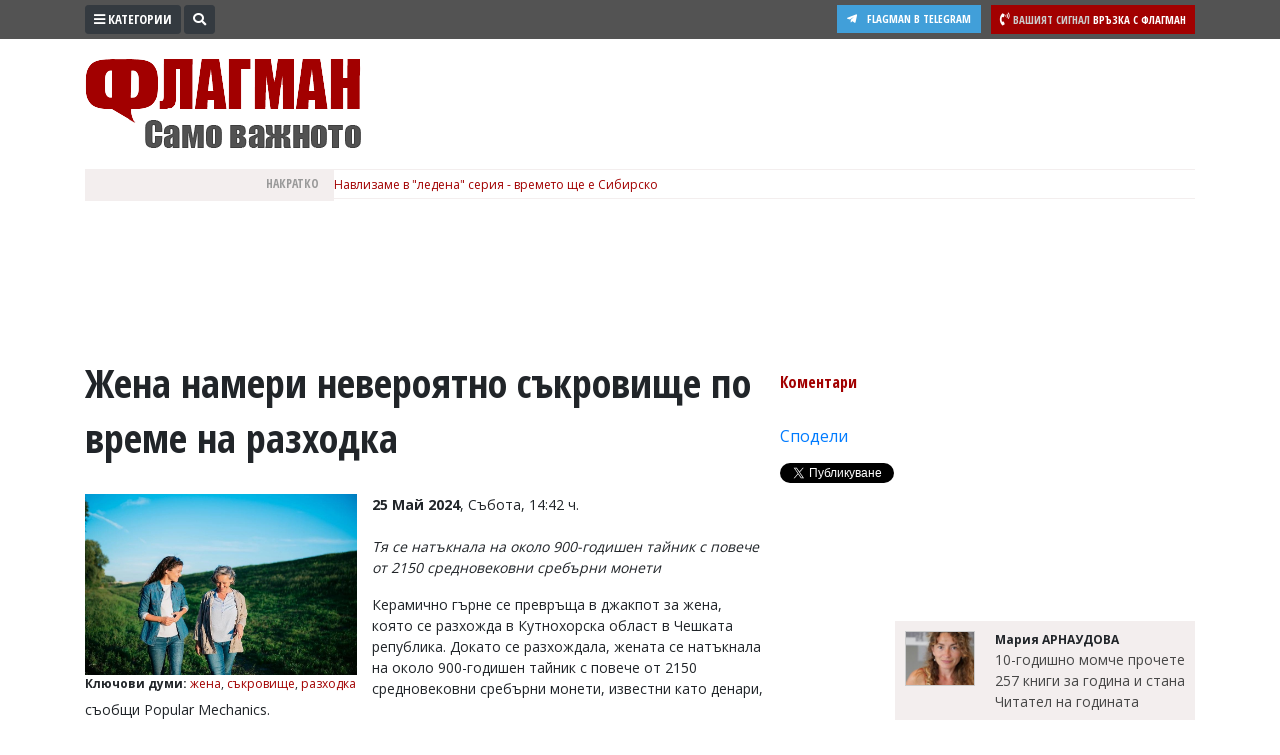

--- FILE ---
content_type: text/html; charset="utf-8"
request_url: https://www.flagman.bg/article/322043
body_size: 19011
content:
<!DOCTYPE html>
<html lang="bg-BG" xmlns="http://www.w3.org/1999/xhtml">
	<head>
		<meta charset="UTF-8" />
		<title>Жена намери невероятно съкровище по време на разходка</title>
		<meta name="description" content="Керамично гърне се превръща в джакпот за жена, която се разхожда в Кутнохорска област в Чешката република. Докато се разхождала, жената се натъкнала на около 900-годишен тайник с повече от 2150 средновековни сребърни монети, известни като денари" />
		<meta name="keywords" content="жена, съкровище, разходка" />		
		<meta name="msvalidate.01" content="C986DDA3C32A57C67277C23706D6AED2" />
<meta name="yandex-verification" content="49c2a5122f8039f8" />
<meta name="robots" content="INDEX, FOLLOW" />
<meta name="author" content="Smart Web, KAK Development" />
<meta name="owner" content="v.vasilev@flagman.bg" />
<meta name="copyright" content="Smart Web Studio, KAK Web development specialists" />
<meta name="rating" content="General" />
<meta name="revisit-after" content="1 day" />
		<meta name="viewport" content="width=device-width, initial-scale=1">
		<link rel="dns-prefetch" href="//www.google-analytics.com">
		<link rel="dns-prefetch" href="//pagead2.googlesyndication.com">
		<link rel="dns-prefetch" href="//platform.twitter.com">
		<link rel="dns-prefetch" href="//syndication.twitter.com">
		<link rel="dns-prefetch" href="//stats.g.doubleclick.net">
		<link rel="dns-prefetch" href="//connect.facebook.net">
		<link rel="dns-prefetch" href="//www.googletagmanager.com">
		<link rel="dns-prefetch" href="//tpc.googlesyndication.com">
		<link rel="dns-prefetch" href="//mc.yandex.ru">
		<link rel="dns-prefetch" href="//s0.2mdn.net">
		<link rel="dns-prefetch" href="//www.facebook.com">
		<link rel="dns-prefetch" href="//cdn.onesignal.com">
		<link rel="dns-prefetch" href="//eadsrv.com">
		<link rel="dns-prefetch" href="//bg.search.etargetnet.com">
		<link rel="dns-prefetch" href="//sk.search.etargetnet.com">
		<link rel="dns-prefetch" href="//reklama.flagman.bg">
					<meta property="fb:app_id" content="176038192433241" />
			<meta property="og:type" content="article" />
			<meta property="og:site_name" content="Флагман.Бг - новини за политика, обществен и икономически живот, новини бг" />
			<meta property="og:url" content="https://www.flagman.bg/article/322043" />
			<meta property="og:title" content="Жена намери невероятно съкровище по време на разходка" />
			<meta property="og:description" content="Тя се натъкнала на около 900-годишен тайник с повече от 2150 средновековни сребърни монети" />
			<meta property="og:image" content="https://www.flagman.bg/news/2024/05/25/tn/171663746880381.jpg" />
				<meta property="fb:pages" content="322210134547477" />
				<meta name="robots" content="max-image-preview:large">
		<meta name="twitter:card" content="summary_large_image" />
		<meta name="twitter:site" content="@FlagmanBG" />
		<meta name="twitter:title" content="Жена намери невероятно съкровище по време на разходка" />
		<meta name="twitter:description" content="Тя се натъкнала на около 900-годишен тайник с повече от 2150 средновековни сребърни монети" />
		<meta name="twitter:image" content="https://www.flagman.bg/news/2024/05/25/tn/171663746880381.jpg" />
		<meta name="thumbnail" content="https://www.flagman.bg/news/2024/05/25/tn/171663746880381.jpg" />
				<link rel="preload" href="/css/fontawesome/webfonts/fa-solid-900.woff2" as="font" type="font/woff" crossorigin>
		<link rel="canonical" href="https://www.flagman.bg/article/322043" />		<link rel="amphtml" href="https://www.flagman.bg/show-news-322043-amp.html"/>		<script src="/js/jquery-3.3.1.min.js"></script>
		<link rel="shortcut icon" type="image/x-icon" href="/images/favicon.png" />
		<link rel="stylesheet" href="/css/bootstrap4/css/bootstrap.min.css">
		
		<link rel="stylesheet" href="/css/fontawesome/css/all.min.css">
		<link rel="stylesheet" href="/css/style.css" type="text/css" />
				
						<script src="/js/functions.js"></script>
						
		
		<link rel="manifest" href="/manifest.json">
		
		<script src="https://cdn.onesignal.com/sdks/OneSignalSDK.js" async='async'></script>
		<script>
			var OneSignal = window.OneSignal || [];
			OneSignal.push(["init", {
			  appId: "105a14f3-ee99-4757-b35d-f0abf5ef5721",
			  autoRegister: true, /* Set to true to automatically prompt visitors */
			  httpPermissionRequest: {
				enable: true
			  },
			  notifyButton: {
				  enable: false /* Set to false to hide */
			  }
			}]);
		</script>
		
		
		<script>
			if ( (location.hash == "#_=_" || location.href.slice(-1) == "#_=_") ) {
				removeHash();
			}

			function removeHash() {
				var scrollV, scrollH, loc = window.location;
				if ('replaceState' in history) {
					history.replaceState('', document.title, loc.pathname + loc.search);
				} else {
					// Prevent scrolling by storing the page's current scroll offset
					scrollV = document.body.scrollTop;
					scrollH = document.body.scrollLeft;

					loc.hash = '';

					// Restore the scroll offset, should be flicker free
					document.body.scrollTop = scrollV;
					document.body.scrollLeft = scrollH;
				}
			}
		</script>
		
				
		
		<!-- Google Tag Manager -->
		<script>(function(w,d,s,l,i){w[l]=w[l]||[];w[l].push({'gtm.start':
		new Date().getTime(),event:'gtm.js'});var f=d.getElementsByTagName(s)[0],
		j=d.createElement(s),dl=l!='dataLayer'?'&l='+l:'';j.async=true;j.src=
		'https://www.googletagmanager.com/gtm.js?id='+i+dl;f.parentNode.insertBefore(j,f);
		})(window,document,'script','dataLayer','GTM-5HF6LJ4');</script>
		<!-- End Google Tag Manager -->
		
		
		<script async src="//pagead2.googlesyndication.com/pagead/js/adsbygoogle.js"></script>
		<script>
		  (adsbygoogle = window.adsbygoogle || []).push({
			google_ad_client: "ca-pub-8542768575792085",
			enable_page_level_ads: true
		  });
		</script>
		
		<script src='//servg1.net/o.js?uid=b919b371bbd86ededf59d7af' type='text/javascript'></script>
	</head>
	<body>
	<!-- Google Tag Manager (noscript) -->
	<noscript><iframe src="https://www.googletagmanager.com/ns.html?id=GTM-5HF6LJ4"
	height="0" width="0" style="display:none;visibility:hidden"></iframe></noscript>
	<!-- End Google Tag Manager (noscript) -->
		<script async src="//reklama2.flagman.bg/www/delivery/asyncjs.php"></script>
		
		<div id="sideFlagman" class="sidenav">
		<a href="javascript:void(0)" class="btn btn-dark float-right" id="buttonClose" onclick="closeNav()">&times;</a>
		<div class="categories">
												<a href="/archives/61">Култура</a>
																<a href="/archives/60">Здраве</a>
																<a href="/archives/29">Политика</a>
																<a href="/archives/38">Общини</a>
																<a href="/archives/33">Общество</a>
																<a href="/archives/59">Лайфстайл</a>
																<a href="/archives/48">Войната в Украйна</a>
																<a href="/archives/34">Спорт</a>
																<a href="/archives/37">Разследване</a>
																<a href="/archives/56">Бизнес ЮГ</a>
									</div>
		<div class="editors">
			<p>Управител:<br />
<span style="color: #c99a9a">Веселин Василев, email: <a href="/cdn-cgi/l/email-protection" class="__cf_email__" data-cfemail="c9bfe7bfa8baa0a5acbf89afa5a8aea4a8a7e7abae">[email&#160;protected]</a></span><br />
<br />
Главен редактор:<br />
<span style="color: #c99a9a">Катя Касабова, email: <a href="/cdn-cgi/l/email-protection" class="__cf_email__" data-cfemail="a7cc89ccc6d4d4c6c5c8d1c6e7c1cbc6c0cac6c989c5c0">[email&#160;protected]</a></span><br />
<br />
<span style="color: #a20000">Коментарите под статиите се въвеждат от читателите и редакцията не носи отговорност за тях! Ако откриете обиден за вас коментар, моля сигнализирайте ни!</span></p>

		</div>
	</div>
	<script data-cfasync="false" src="/cdn-cgi/scripts/5c5dd728/cloudflare-static/email-decode.min.js"></script><script>
		var screenResolution = $(window).width();
		var screenLock = 0;
		if ( screenResolution < 800 ){
			screenLock = 1;
		}
	
		function openNav() {
				document.getElementById("sideFlagman").style.width = "250px";
			if ( screenLock ){
				document.getElementById("site").style.marginLeft = "0px";
			
				$("#buttonCategories .label").hide();
				$(".signalText").hide();
				$(".form-search").hide();
				$("#buttonSearchShow").hide();
			}else{
				document.getElementById("site").style.marginLeft = "250px";
			}
		}

		/* Set the width of the side navigation to 0 and the left margin of the page content to 0, and the background color of body to white */
		function closeNav() {
			document.getElementById("sideFlagman").style.width = "0";
			document.getElementById("site").style.marginLeft = "0";
			if ( screenLock ){
				$("#buttonCategories .label").show();
				$(".signalText").show();
				$("#buttonSearchShow").show();
			}
		} 
	</script>
	<div id="site">
		<div id="headerWrap">
			<div class="container">
				<div onclick="openNav()" class="btn btn-dark btn-sm btn-top float-left" id="buttonCategories"><i class="fas fa-bars"></i> <span class="label">Категории</span></div>
				<div class="form-search">
					<form method="post" action="/search_tmp.php">
						<div id="formSearch" class="input-group input-group-sm">
							<input type="text" name="search_string" class="form-control form-control-sm" placeholder="Ключови думи" aria-label="Ключови думи">
							<div class="input-group-append">
								<button class="btn btn-sm btn-dark" id="buttonSearch"><i class="fas fa-search"></i></button>
							</div>
						</div>
						
						<script>
							$(document).ready(function(){
								$(".form-search").focusout(function(){
									if ( $("#formSearch input[name=search_string]").val().trim() == "" ){
										$("#buttonSearchShow").show();
										$(".form-search").animate({width: "20%"}, 1000).hide();
										
										if ( $(window).width() < 600 ){
											$(".signal").show();
										}
									}
								});
								$("#buttonSearchShow").bind("click", function(){
									$("#buttonSearchShow").hide();
									$(".form-search").show();
									$(".form-search").animate({width: "50%"}, 1000);
									
									if ( $(window).width() < 600 ){
										$(".signal").hide();
									}
								});
								$("#buttonSearch").bind("click", function(){
									if ($("#formSearch input[name=search_string]").val().trim() == ""){
										$("#formSearch input[name=search_string]").addClass("errorField");
										return false;
									}
								});
								
							});
						</script>
						
					</form>
				</div>
				<span id="buttonSearchShow" class="btn btn-sm btn-dark float-left"><i class="fas fa-search"></i></span>
				<a href="/info/54" class="signal float-right">
					<span class="btn btn-sm btn-danger">
						<i class="fas fa-phone-volume"></i>
						<span class="signalText">
							<span class="signalTextHeading">Вашият сигнал</span>
							<span class="mobile-hide">Връзка с Флагман</span>
						</span>
					</span>
				</a>
				<a href="https://t.me/flagmanbg" target="_blank" class="buttonTelegram"><i class="fab fa-telegram-plane"></i><span class="text">Flagman в Telegram</span></a>
				<div class="clearfix"></div>
			</div>
		</div>
		<header>
			<div class="container">
				<div id="header">
					<div id="headerLeft">
						<a href="https://www.flagman.bg/"><span id="logo" class="logo "></span></a>
						<a href="/list/139" class="button-icon">
							<picture>
								<img src="/images/weather.svg" height="30" alt="Времето днес">
							</picture>
						</a>
						<a href="/list/170" class="button-icon">
							<picture>
								<img src="/images/traffic.svg" height="30" alt="Пътна обстановка">
							</picture>
						</a>
						<a href="/list/127" class="button-icon">
							<picture>
								<img src="/images/zodiac.svg" height="30" alt="Хороскоп">
							</picture>
						</a>
						<a href="/последно-в-бесове" class="button-latest-news">
							Новините днес: 15
						</a>
											</div>
										<div id="headerRight">
						<div id="mainBanner">
																								<script>
										var breakpoint = 800;
										if ( $(window).width() <= breakpoint ){
											document.write('<div style="width: 100%; height: 250px;"><ins data-revive-zoneid="12" data-revive-id="e5924715fa523f67d9c6e9530e571d3e"></ins></div>');
										}
										if ( $(window).width() > breakpoint ){
											document.write('<ins data-revive-zoneid="2" data-revive-id="e5924715fa523f67d9c6e9530e571d3e"></ins>');
										}
									</script>
																												</div>
					</div>
				</div>
				<div id="scroll">
					<div id="scrollHolderLabel">
						Накратко
					</div>
					<div id="scrollHolder">
					
						<ul id="scrolling-highlights" class="js-hidden">
													<li class="news-item">
								<a href="https://www.flagman.bg/article/371921">								<span>								Навлизаме в &quot;ледена&quot; серия - времето ще е Сибирско
								</span>								</a>							</li>
													<li class="news-item">
																<span>								Взрив на сделките с жилищни имоти
								</span>															</li>
													<li class="news-item">
																<span>								Без отопление на фона на екстремни студове в Украйна
								</span>															</li>
													<li class="news-item">
																<span>								Третият мандат: Президентът Румен Радев го връчва на АПС
								</span>															</li>
													<li class="news-item">
																<span>								Стикерите за годишен технически преглед отпадат, но услугата няма да поевтинее
								</span>															</li>
													<li class="news-item">
																<span>								Фелдшер в Павликени бе нападнат и заплашен с убийство по време на дежурство
								</span>															</li>
													<li class="news-item">
								<a href="https://www.flagman.bg/article/371916">								<span>								Подариха Нобелова награда за мир на Доналд Тръмп
								</span>								</a>							</li>
													<li class="news-item">
																<span>								Белият дом посече Европа: Войниците ви в Гренландия няма да спрат Тръмп
								</span>															</li>
													<li class="news-item">
																<span>								Патрулка падна в дере, пострада полицай
								</span>															</li>
													<li class="news-item">
																<span>								В Германия започнаха да изпращат повиквателни за казарма
								</span>															</li>
												</ul> 
						<script src="/js/newsticker/jquery.ticker.min.js"></script>
						<script>
							$(function () {
								$('#scrolling-highlights').ticker({
									titleText: ''
								});
							});
						</script>
					</div>
				</div>
				<div class="clearfix"></div>
			</div>
		</header>
						<div class="container" id="liveShow">
			<div id="holderLive">
				<div class="label">
					<svg width="15" height="15" viewBox="0 0 30 30">
						<circle cx="15" cy="15" r="8" stroke="#ffffff" stroke-width="3" fill="#2dc24f" />
					</svg>
					НА ЖИВО
				</div>
				<div class="text"><a href="/live" id="linkLive"></a></div>
			</div>
		</div>
		<script>
			var generalLiveTimeout = 0 ;
			function checkLive(){
				$.ajax({
					type: "GET",
					url: "/live.txt",
					success: function(html){
						if ( html == "1" ){
							$("#liveShow").slideDown();
							$.ajax({
								type: "POST",
								url: "/getLive.php",
								dataType: "json",
								success: function(response){
									$("#linkLive").text(response.name);
								}
							})
						}else{
							$("#liveShow").slideUp();
						}
						generalLiveTimeout = setTimeout("checkLive()", 10000);
					}
				});
			}
			$(document).ready(function(){
								generalLiveTimeout = setTimeout("checkLive()", 10000);
			});
		</script>
				<script src="/js/jquery.sticky-kit.min.js"></script>
					<div class="container">
						<div class="bannerRow bannerRowDesktopH100">
							<script>
								var breakpoint = 800;
								if ( $(window).width() > breakpoint ){
									document.write('<ins data-revive-zoneid="14" data-revive-id="e5924715fa523f67d9c6e9530e571d3e"></ins>');
									document.write('<ins data-revive-zoneid="15" data-revive-id="e5924715fa523f67d9c6e9530e571d3e"></ins>');
								}
							</script>
						</div>
					</div>
					<div class="tabsHolderMobile">
						<a href="/последно-в-бесове" class="tabButton tabButtonActive" id="tabLeading"><i class="far fa-newspaper"></i> Най-нови</a>
						<a href="/naj-cheteni" class="tabButton" id="tabMostRead"><i class="far fa-eye"></i> Най-четени</a>
						<a href="/naj-komentirani" id="tabMostCommented"><i class="fas fa-comment"></i> Най-коментирани</a>
					</div>
					<div class="container mt-3">
						<article>
							<div class="contentHolder">
								<div class="infoHolder">
																			<h1>Жена намери невероятно съкровище по време на разходка</h1>
																														<div class="facebook-like">
											<div class="fb-like" data-href="https://www.flagman.bg/article/322043" data-layout="button_count" data-action="like" data-size="small" data-show-faces="true" data-share="false"></div>
										</div>
										<div class="clearfix"></div>
										<br />
										
																					<div class="pictureHolder">
												<a href="/news/2024/05/25/171663746880381.jpg" data-fancybox="gallery">
																											<picture>
															<source srcset="/news/2024/05/25/webp/171663746880381.jpg.webp" type="image/webp">
															<img src="/news/2024/05/25/tn/171663746880381.jpg" alt="Жена намери невероятно съкровище по време на разходка">
														</picture>
																									</a>
												<div class="pictureDescription">
													
												</div>
																								<div class="pictureKeywords">
												<strong>Ключови думи: </strong> 
																									<a href="/таг/жена">жена</a>, 																									<a href="/таг/съкровище">съкровище</a>, 																									<a href="/таг/разходка">разходка</a>																								</div>
																								
																							</div>
																				
																				<div class="dateBackground">
																							<strong>25 Май 2024</strong>, Събота, 14:42 ч.
																					</div>
										
										
																				
																				<br />
										<div style="font-style: italic;"><p>Тя се натъкнала на около 900-годишен тайник с повече от 2150 средновековни сребърни монети</p></div>
											<p>Керамично гърне се превръща в джакпот за жена, която се разхожда в Кутнохорска област в Чешката република. Докато се разхождала, жената се натъкнала на около 900-годишен тайник с повече от 2150 средновековни сребърни монети, известни като денари, съобщи Popular Mechanics.</p>

<p>Въпреки че керамичното гърне, в което се съхранявали монетите, било разрушено в по-голямата си част, самите монети продължават да представляват богата колекция. В момента те се обработват от експерти от Института по археология на Академията на науките на Чешката република в Прага и Чешкия музей на среброто в Кутна Хора.</p>

<p>Наречено една от най-големите находки за последното десетилетие, археологът от института Филип Велимски смята, че откритието е като спечелването на награда в лотарията - дори и някой друг да е загубил, предава dariknews.bg.</p><div class="inlineVideo"><ins data-revive-zoneid="29" data-revive-id="e5924715fa523f67d9c6e9530e571d3e"></ins></div><div class="row mt-3 mb-3"><div class="col-12 text-center bannerWithinText"><ins data-revive-zoneid="38" data-revive-id="e5924715fa523f67d9c6e9530e571d3e"></ins></div></div>

<p>&quot;Вероятно съкровището е било поставено на мястото си през първата четвърт на XII в., по време на вътрешнополитическа нестабилност. По това време в страната е имало спорове между членовете на династията Пржемисъл за княжеския престол на Прага&quot;, каза Велимски.</p>

<p>Съхраняването на монетите в керамичен съд е било замислено като начин за тяхното опазване. И контейнерът със сигурност е свършил своята работа, макар че собственикът никога не е успял да се върне за тях - монетите са били намерени едва след 900 години.</p>

<p>Според експертите този собственик не е могъл да бъде кой да е.</p>

<p>&quot;За съжаление, за края на XI и XII век ни липсват данни за покупателната способност на съвременната монета. Но това е била огромна сума, немислима за обикновения човек и в същото време недостъпна. Тя може да се сравни с печалба от един милион в джакпота&quot;, добави археологът.</p>

<p>Според института Кутнохорската област е била известна с честите битки за пражкия княжески престол, като армиите на отделните съперничещи си князе многократно са преминавали през района. Експертите твърдят, че голяма колекция от монети, намерена на такова място, може да означава, че първоначално са били предназначени за изплащане на заплати на войниците или са били някакъв вид &quot;военна плячка&quot;.</p>

<p>Първоначалният анализ на находката показва, че монетите са сечени на няколко места в цялата Кунтохорска област и че вероятно са създадени при управлението на трима различни владетели (вероятно между 1085 и 1107 г.): Крал Вратислав II и князете Бретислав II и Боривой II.</p>

<p>&quot;Монетите най-вероятно са отсечени в монетарницата в Прага от сребро, което е било внесено в Бохемия по онова време&quot;, заяви Ленка Мазачова, директор на Чешкия музей на среброто в Кутна Хора. Монетите са изработени от сребърна сплав, която е включвала мед, олово и следи от други метали. Експертите се надяват да разберат точния състав на монетите, за да определят произхода на среброто.</p>

<p>Макар че може би никога няма да разберем истинските намерения - или произхода на колекцията от монети, експертите все пак планират да разгадаят колкото е възможно повече. Мазачова заяви, че сега служителите на музея ще регистрират всички части от колекцията, ще почистят и реставрират монетите и ще ги подложат на рентгеново изображение и спектрален анализ, за да определят специфичния им материален състав. Целта е колекцията да бъде изложена публично през 2025 г., като се акцентира върху историята на Чешката република през XII век.</p>
										
																																								<div class="GoogleAdsDesktop bannerRowDesktopMH100">
											<script>
												var breakpoint = 800;
												if ( $(window).width() > breakpoint ){
													document.write('<div style="display: flex; justify-content: center;"><ins data-revive-zoneid="64" data-revive-id="e5924715fa523f67d9c6e9530e571d3e"></ins></div><br><br>');
													document.write('<ins data-revive-zoneid="42" data-revive-id="e5924715fa523f67d9c6e9530e571d3e"></ins>');
												}
											</script>
										</div>
																				<div class="clearfix"></div>
										<br />
																				<div class="in-categories">
											В категории: 
																							<a href="/list/126">
													<strong>Животът</strong>
												</a>
																																	</div>
																				<div class="clearfix"></div>
										<br />
										<div class="bannerRow">
											<div class="col-sm-7 bannerRowDesktopMH100">
												<script>
													var breakpoint = 800;
													if ( $(window).width() > breakpoint ){
														document.write('<ins data-revive-zoneid="16" data-revive-id="e5924715fa523f67d9c6e9530e571d3e"></ins>');
													}
												</script>
											</div>
											<div class="col-sm-5 bannerRowDesktopMH100">
												<script>
													var breakpoint = 800;
													if ( $(window).width() > breakpoint ){
														document.write('<ins data-revive-zoneid="17" data-revive-id="e5924715fa523f67d9c6e9530e571d3e"></ins>');
													}
												</script>
											</div>
											<div class="col-sm-12 bannerRowDesktopMH100 mt-3">
												<script>
													var breakpoint = 800;
													if ( $(window).width() > breakpoint ){
														document.write('<ins data-revive-zoneid="19" data-revive-id="e5924715fa523f67d9c6e9530e571d3e"></ins>');
													}
												</script>
											</div>
										</div>
										<div class="GoogleAdsDesktop bannerRowDesktopMH250">
											<script>
												var breakpoint = 800;
												if ( $(window).width() > breakpoint ){
													document.write('<ins data-revive-zoneid="46" data-revive-id="e5924715fa523f67d9c6e9530e571d3e"></ins>');
												}
											</script>
										</div>
			
										<div class="bannerRow d-block d-sm-none">
																						
										</div>
										<div class="clearfix"></div>
										
										<br />
										
											<script type="application/ld+json">
											{
											  "@context": "http://schema.org",
											  "@type": "NewsArticle",
											  "mainEntityOfPage": {
												"@type": "WebPage",
												"@id": "https://www.flagman.bg/article/322043"
											  },
											  "headline": "Жена намери невероятно съкровище по време на разходка",
											  
											  											  "image": [
												"http://www.flagman.bg/news/2024/05/25/171663746880381.jpg"											   ],
											   											   
											  "datePublished": "Sat May 25 11:42:49 2024",
											  "dateModified": "Sat May 25 11:42:49 2024",
											  "author": {
												"@type": "Person",
												"name": "Flagman.bg"
											  },
											   "publisher": {
												"@type": "Organization",
												"name": "Flagman.bg",
												"logo": {
												  "@type": "ImageObject",
												  "url": "https://www.flagman.bg/images/logo.png"
												}
											  },
											  "description": "Керамично гърне се превръща в джакпот за жена, която се разхожда в Кутнохорска област в Чешката република. Докато се разхождала, жената се натъкнала на около 900-годишен тайник с повече от 2150 средновековни сребърни монети, известни като денари"
											}
											</script>
										
																	</div>
								<div class="infoHolderMiddle">
									
									<script>
										$(document).ready(function(){
											$("#stickyData").stick_in_parent();											$('#slideToComments').click(function(){
												$('html, body').animate({scrollTop : $("#holderComments").offset().top}, 1000);
												return false;
											});
											
										});
									</script>
									
									<div id="stickyData">
																				<div class="socials">
																						<div class="button"  id="slideToComments">
																								Коментари											</div>
																						<div class="button">
												<div class="fb-like" data-href="https://www.flagman.bg/article/322043" data-layout="button_count" data-action="like" data-size="small" data-show-faces="true" data-share="false"></div>
											</div>
											<div class="button">
												<div class="fb-share-button" data-href="https://www.flagman.bg/article/322043" data-layout="button_count" data-size="small" data-mobile-iframe="true"><a target="_blank" href="https://www.facebook.com/sharer/sharer.php?u=https://www.flagman.bg/article/322043" class="fb-xfbml-parse-ignore">Сподели</a></div>
											</div>
											<div class="button">
												<a href="https://twitter.com/share?ref_src=twsrc%5Etfw" class="twitter-share-button" data-size="default" data-text="Жена намери невероятно съкровище по време на разходка" data-via="FlagmanBG" data-hashtags="flagman" data-show-count="false">Tweet</a><script async src="https://platform.twitter.com/widgets.js"></script>
											</div>
										</div>
										<div class="clearfix"></div>
									</div>
								</div>
								<div class="infoHolderRight">
									
									<div class="text-center">
										<div class="bannerRowDesktopMH250">
											<ins data-revive-zoneid="31" data-revive-id="e5924715fa523f67d9c6e9530e571d3e"></ins>
											<script>
												var breakpoint = 800;
												if ( $(window).width() <= breakpoint ){
													document.write('<ins data-revive-zoneid="21" data-revive-id="e5924715fa523f67d9c6e9530e571d3e"></ins>');
												}
												if ( $(window).width() > breakpoint ){
													document.write('<ins data-revive-zoneid="20" data-revive-id="e5924715fa523f67d9c6e9530e571d3e"></ins>');
												}
											</script>
										</div>
									</div>
									
									<div class="newsLatestMobile">
																					<a href="/article/371914" class="item">
																								<span class="pic">
																										<picture>
														<source srcset="/news/2026/01/16/webp/tn/176854255943355.png.webp" type="image/webp">
														<img src="/news/2026/01/16/tn/176854255943355.png" alt="Извънредно! Петролен бос е застрелян в София" />
													</picture>
																																							</span>
																								<span class="text">
													 Сняг, мъгла и ремонтни дейности затрудняват трафика в цялата страна
												</span>
											</a>
																					<a href="/article/371911" class="item">
																								<span class="pic">
																										<picture>
														<source srcset="/news/2026/01/16/webp/tn/176854058732416.png.webp" type="image/webp">
														<img src="/news/2026/01/16/tn/176854058732416.png" alt="Извънредно! Петролен бос е застрелян в София" />
													</picture>
																																							</span>
																								<span class="text">
													 Трагедия в София - майка и двете й дъщери загинаха при пожар
												</span>
											</a>
																					<a href="/article/371922" class="item">
																								<span class="pic">
																										<picture>
														<source srcset="/news/2026/01/16/webp/tn/176854888747796.jpeg.webp" type="image/webp">
														<img src="/news/2026/01/16/tn/176854888747796.jpeg" alt="Извънредно! Петролен бос е застрелян в София" />
													</picture>
																																							</span>
																								<span class="text">
													 Симеон Дянков: Цените вече са вдигнати и няма да паднат след въвеждането на еврото
												</span>
											</a>
																					<a href="/article/371920" class="item">
																								<span class="pic">
																										<picture>
														<source srcset="/news/2026/01/16/webp/tn/176854806077178.jpeg.webp" type="image/webp">
														<img src="/news/2026/01/16/tn/176854806077178.jpeg" alt="Извънредно! Петролен бос е застрелян в София" />
													</picture>
																																							</span>
																								<span class="text">
													 Бившият президент на Южна Корея Юн Сук Йол е осъден на 5 години затвор
												</span>
											</a>
																					<a href="/article/371918" class="item">
																								<span class="pic">
																										<picture>
														<source srcset="/news/2026/01/16/webp/tn/176854643668062.png.webp" type="image/webp">
														<img src="/news/2026/01/16/tn/176854643668062.png" alt="Извънредно! Петролен бос е застрелян в София" />
													</picture>
																																							</span>
																								<span class="text">
													 От златния подиум до съдебната зала: Олимпийски шампион обвинен в изнасилване
												</span>
											</a>
																			</div>
									<div class="clearfix"></div>
									<div id="holderNewsFlowIn" class="mt-3">
																													<div class="newsFlow">
																							<span class="avatarHolder">
													<span class="avatar">
														<img src="/files/tn/175810859384153.jpg" alt="">
													</span>
												</span>
												<span class="description">
													<span class="author">Мария АРНАУДОВА</span>
													
													<a href="/article/371924" class="title newsFlowIn">
														 
														 
														10-годишно момче прочете 257 книги за година и стана Читател на годината
													</a>
													<a href="/article/371924" class="title newsFlowIn">
																													<picture>
																<source srcset="/news/2026/01/16/webp/tn/176855113290601.jpg.webp" type="image/webp">
																<img src="/news/2026/01/16/tn/176855113290601.jpg" alt="10-годишно момче прочете 257 книги за година и стана Читател на годината" />
															</picture>
																											</a>
													<span class="requisites">
														<span class="date"><i class="far fa-clock"></i> 16/01/2026, Петък 09:59</span>
														<i class="fas fa-comment"></i> 0
													</span>
												</span>
																					</div>
																																																	<div class="newsFlow">
																							<span class="avatarHolder">
													<span class="avatar">
														<img src="/files/tn/175810859384153.jpg" alt="">
													</span>
												</span>
												<span class="description">
													<span class="author">Мария АРНАУДОВА</span>
													
													<a href="/article/371922" class="title newsFlowIn">
														 
														 
														Симеон Дянков: Цените вече са вдигнати и няма да паднат след въвеждането на еврото
													</a>
													<a href="/article/371922" class="title newsFlowIn">
																													<picture>
																<source srcset="/news/2026/01/16/webp/tn/176854888747796.jpeg.webp" type="image/webp">
																<img src="/news/2026/01/16/tn/176854888747796.jpeg" alt="Симеон Дянков: Цените вече са вдигнати и няма да паднат след въвеждането на еврото" />
															</picture>
																											</a>
													<span class="requisites">
														<span class="date"><i class="far fa-clock"></i> 16/01/2026, Петък 09:44</span>
														<i class="fas fa-comment"></i> 1
													</span>
												</span>
																					</div>
																																																	<div class="newsFlow">
																							<span class="avatarHolder">
													<span class="avatar">
														<img src="/files/tn/173045534681287.jpg" alt="">
													</span>
												</span>
												<span class="description">
													<span class="author">Тервел ИЛИЕВ</span>
													
													<a href="/article/371921" class="title newsFlowIn">
														 
														 
														Навлизаме в &quot;ледена&quot; серия - времето ще е Сибирско
													</a>
													<a href="/article/371921" class="title newsFlowIn">
																													<picture>
																<source srcset="/news/2026/01/16/webp/tn/176854841183203.png.webp" type="image/webp">
																<img src="/news/2026/01/16/tn/176854841183203.png" alt="Навлизаме в &quot;ледена&quot; серия - времето ще е Сибирско" />
															</picture>
																											</a>
													<span class="requisites">
														<span class="date"><i class="far fa-clock"></i> 16/01/2026, Петък 09:24</span>
														<i class="fas fa-comment"></i> 0
													</span>
												</span>
																					</div>
																																																	<div class="newsFlow">
																							<span class="avatarHolder">
													<span class="avatar">
														<img src="/files/tn/175810859384153.jpg" alt="">
													</span>
												</span>
												<span class="description">
													<span class="author">Мария АРНАУДОВА</span>
													
													<a href="/article/371920" class="title newsFlowIn">
														 
														 
														Бившият президент на Южна Корея Юн Сук Йол е осъден на 5 години затвор
													</a>
													<a href="/article/371920" class="title newsFlowIn">
																													<picture>
																<source srcset="/news/2026/01/16/webp/tn/176854806077178.jpeg.webp" type="image/webp">
																<img src="/news/2026/01/16/tn/176854806077178.jpeg" alt="Бившият президент на Южна Корея Юн Сук Йол е осъден на 5 години затвор" />
															</picture>
																											</a>
													<span class="requisites">
														<span class="date"><i class="far fa-clock"></i> 16/01/2026, Петък 09:10</span>
														<i class="fas fa-comment"></i> 0
													</span>
												</span>
																					</div>
																																																	<div class="newsFlow">
																							<span class="avatarHolder">
													<span class="avatar">
														<img src="/files/tn/173045534681287.jpg" alt="">
													</span>
												</span>
												<span class="description">
													<span class="author">Тервел ИЛИЕВ</span>
													
													<a href="/article/371918" class="title newsFlowIn">
														 
														 
														От златния подиум до съдебната зала: Олимпийски шампион обвинен в изнасилване
													</a>
													<a href="/article/371918" class="title newsFlowIn">
																													<picture>
																<source srcset="/news/2026/01/16/webp/tn/176854643668062.png.webp" type="image/webp">
																<img src="/news/2026/01/16/tn/176854643668062.png" alt="От златния подиум до съдебната зала: Олимпийски шампион обвинен в изнасилване" />
															</picture>
																											</a>
													<span class="requisites">
														<span class="date"><i class="far fa-clock"></i> 16/01/2026, Петък 08:51</span>
														<i class="fas fa-comment"></i> 1
													</span>
												</span>
																					</div>
																																<div class="bannerRowDesktopMH250">
												<div class="text-center">
													<script>
														var breakpoint = 800;
														if ( $(window).width() > breakpoint ){
															document.write('<ins data-revive-zoneid="22" data-revive-id="e5924715fa523f67d9c6e9530e571d3e"></ins>');
														}
													</script>
												</div>
											</div>
																																																												<div class="newsFlow">
																							<span class="avatarHolder">
													<span class="avatar">
														<img src="/files/tn/173045534681287.jpg" alt="">
													</span>
												</span>
												<span class="description">
													<span class="author">Тервел ИЛИЕВ</span>
													
													<a href="/article/371917" class="title newsFlowIn">
														 
														 
														Катастрофа край Бургас: Опел навлезе в насрещното и се удари челно с Форд
													</a>
													<a href="/article/371917" class="title newsFlowIn">
																													<picture>
																<source srcset="/news/2026/01/16/webp/tn/176854542215977.png.webp" type="image/webp">
																<img src="/news/2026/01/16/tn/176854542215977.png" alt="Катастрофа край Бургас: Опел навлезе в насрещното и се удари челно с Форд" />
															</picture>
																											</a>
													<span class="requisites">
														<span class="date"><i class="far fa-clock"></i> 16/01/2026, Петък 08:36</span>
														<i class="fas fa-comment"></i> 2
													</span>
												</span>
																					</div>
																																																	<div class="newsFlow">
																							<span class="avatarHolder">
													<span class="avatar">
														<img src="/files/tn/173045534681287.jpg" alt="">
													</span>
												</span>
												<span class="description">
													<span class="author">Тервел ИЛИЕВ</span>
													
													<a href="/article/371914" class="title newsFlowIn">
														 
														 
														Сняг, мъгла и ремонтни дейности затрудняват трафика в цялата страна
													</a>
													<a href="/article/371914" class="title newsFlowIn">
																													<picture>
																<source srcset="/news/2026/01/16/webp/tn/176854255943355.png.webp" type="image/webp">
																<img src="/news/2026/01/16/tn/176854255943355.png" alt="Сняг, мъгла и ремонтни дейности затрудняват трафика в цялата страна" />
															</picture>
																											</a>
													<span class="requisites">
														<span class="date"><i class="far fa-clock"></i> 16/01/2026, Петък 07:49</span>
														<i class="fas fa-comment"></i> 0
													</span>
												</span>
																					</div>
																																																	<div class="newsFlow">
																							<span class="avatarHolder">
													<span class="avatar">
														<img src="/files/tn/173045534681287.jpg" alt="">
													</span>
												</span>
												<span class="description">
													<span class="author">Тервел ИЛИЕВ</span>
													
													<a href="/article/371913" class="title newsFlowIn">
														 
														 
														Българи с красиви имена празнуват на 16 януари
													</a>
													<a href="/article/371913" class="title newsFlowIn">
																													<picture>
																<source srcset="/news/2026/01/16/webp/tn/176854192332215.jpg.webp" type="image/webp">
																<img src="/news/2026/01/16/tn/176854192332215.jpg" alt="Българи с красиви имена празнуват на 16 януари" />
															</picture>
																											</a>
													<span class="requisites">
														<span class="date"><i class="far fa-clock"></i> 16/01/2026, Петък 07:37</span>
														<i class="fas fa-comment"></i> 0
													</span>
												</span>
																					</div>
																																																	<div class="newsFlow">
																							<span class="avatarHolder">
													<span class="avatar">
														<img src="/files/tn/173045534681287.jpg" alt="">
													</span>
												</span>
												<span class="description">
													<span class="author">Тервел ИЛИЕВ</span>
													
													<a href="/article/371912" class="title newsFlowIn">
														 
														 
														Студ и сняг по Северното Черноморие
													</a>
													<a href="/article/371912" class="title newsFlowIn">
																													<picture>
																<source srcset="/news/2026/01/16/webp/tn/176854139428722.png.webp" type="image/webp">
																<img src="/news/2026/01/16/tn/176854139428722.png" alt="Студ и сняг по Северното Черноморие" />
															</picture>
																											</a>
													<span class="requisites">
														<span class="date"><i class="far fa-clock"></i> 16/01/2026, Петък 07:29</span>
														<i class="fas fa-comment"></i> 0
													</span>
												</span>
																					</div>
																																																	<div class="newsFlow">
																							<span class="avatarHolder">
													<span class="avatar">
														<img src="/files/tn/173045534681287.jpg" alt="">
													</span>
												</span>
												<span class="description">
													<span class="author">Тервел ИЛИЕВ</span>
													
													<a href="/article/371911" class="title newsFlowIn">
														 
														 
														Трагедия в София - майка и двете й дъщери загинаха при пожар
													</a>
													<a href="/article/371911" class="title newsFlowIn">
																													<picture>
																<source srcset="/news/2026/01/16/webp/tn/176854058732416.png.webp" type="image/webp">
																<img src="/news/2026/01/16/tn/176854058732416.png" alt="Трагедия в София - майка и двете й дъщери загинаха при пожар" />
															</picture>
																											</a>
													<span class="requisites">
														<span class="date"><i class="far fa-clock"></i> 16/01/2026, Петък 07:18</span>
														<i class="fas fa-comment"></i> 1
													</span>
												</span>
																					</div>
																																																	<div class="newsFlow">
																							<span class="avatarHolder">
													<span class="avatar">
														<img src="/files/tn/173045534681287.jpg" alt="">
													</span>
												</span>
												<span class="description">
													<span class="author">Тервел ИЛИЕВ</span>
													
													<a href="/article/371907" class="title newsFlowIn">
														 
														 
														Макрон предупреди: Русия промени правилата на играта - Европа трябва да отговори
													</a>
													<a href="/article/371907" class="title newsFlowIn">
																													<picture>
																<source srcset="/news/2026/01/15/webp/tn/176849709097180.png.webp" type="image/webp">
																<img src="/news/2026/01/15/tn/176849709097180.png" alt="Макрон предупреди: Русия промени правилата на играта - Европа трябва да отговори" />
															</picture>
																											</a>
													<span class="requisites">
														<span class="date"><i class="far fa-clock"></i> 15/01/2026, Четвъртък 22:00</span>
														<i class="fas fa-comment"></i> 4
													</span>
												</span>
																					</div>
																																																	<div class="newsFlow">
																							<span class="avatarHolder">
													<span class="avatar">
														<img src="/files/tn/173045534681287.jpg" alt="">
													</span>
												</span>
												<span class="description">
													<span class="author">Тервел ИЛИЕВ</span>
													
													<a href="/article/371905" class="title newsFlowIn">
														 
														 
														Данъчни погнаха собствениците на скъпи коли
													</a>
													<a href="/article/371905" class="title newsFlowIn">
																													<picture>
																<source srcset="/news/2026/01/15/webp/tn/176849654115607.png.webp" type="image/webp">
																<img src="/news/2026/01/15/tn/176849654115607.png" alt="Данъчни погнаха собствениците на скъпи коли" />
															</picture>
																											</a>
													<span class="requisites">
														<span class="date"><i class="far fa-clock"></i> 15/01/2026, Четвъртък 21:40</span>
														<i class="fas fa-comment"></i> 3
													</span>
												</span>
																					</div>
																																																																																																																																																																																														</div>
									<div class="text-center pt-3 pb-1 bannerRowDesktopMH300">
																				<script>
											var breakpoint = 800;
											if ( $(window).width() <= breakpoint ){
												/*document.write('<ins data-revive-zoneid="24" data-revive-id="e5924715fa523f67d9c6e9530e571d3e"></ins>'); //OLD STYLE ZONE 06 Mobile */
											}
											if ( $(window).width() > breakpoint ){
												document.write('<ins data-revive-zoneid="23" data-revive-id="e5924715fa523f67d9c6e9530e571d3e"></ins>');
											}
										</script>
									</div>
								</div>
								<div class="clearfix"></div>
								
							</div>
							
							
						</article>
												<div class="container mt-3 mb-3" id="holderComments">
							<div class="commentsLeft">
								<div class="GoogleAdsDesktop">
									<script>
										var breakpoint = 800;
										if ( $(window).width() > breakpoint ){
											document.write('<ins data-revive-zoneid="47" data-revive-id="e5924715fa523f67d9c6e9530e571d3e"></ins>');
										}
									</script>
								</div>
								<div class="containerComments">
																		<div class="clearfix"></div>
									<div class="commentsHeader">
										<div class="boxCommentsBig">0</div>
										<div class="commentsHeaderText">Коментара по темата</div>
										<div class="clearfix"></div>
									</div>
									<div class="clearfix"></div>
																	</div>
								<div class="fb-comments" data-href="https://www.flagman.bg/article/322043" data-numposts="3" data-width="" data-lazy="true"></div>
								
								&nbsp;
								<div class="GoogleAdsDesktop">
									<script>
										var breakpoint = 800;
										if ( $(window).width() > breakpoint ){
											document.write('<ins data-revive-zoneid="48" data-revive-id="e5924715fa523f67d9c6e9530e571d3e"></ins>');
										}
									</script>
								</div>
								<div class="GoogleAdsMobile">
									<script>
										var breakpoint = 800;
										if ( $(window).width() < breakpoint ){
											document.write('<ins data-revive-zoneid="59" data-revive-id="e5924715fa523f67d9c6e9530e571d3e"></ins>');
										}
									</script>
								</div>
							</div>
							<div class="commentsRight">
								<div id="commentsForm">
									<div id="formComments">
																			<form method="post" name="formPostComment" id="formPostComment" action="/comments.php" >
											<span class="heading">Добавете коментар</span>
											<div class="clearfix"></div>
											<div class="form-group">
												<label for="comment_name">Вашето име:</label>
												<input type="text" name="comment_name" id="comment_name" class="form-control form-control-sm" />
											</div>
											<div id="nameError" class="errorMessage">
												Моля, въведете Вашето име
											</div>
											<div class="clearfix"></div>
											<div class="form-group">
												<label for="comment_comment">Коментар:</label>
												<textarea rows="7" cols="40" class="form-control form-control-sm" id="comment_comment" name="comment_comment"></textarea>
												<div id="commentError" class="errorMessage">
													Моля, въведете Вашият коментар
												</div>
											</div>
											<div class="clearfix"></div>
											<div class="form-group">
												<div class="row">
													<div class="col-sm-5">
														<label for="comment_code">Защитен код:</label>
													</div>
													<div class="col-sm-7">
														<img src="/captcha.php" alt="" />
													</div>
												</div>
												<div class="row">
													<div class="col-sm-12">
														Въведете защитния код:
														<input type="text" name="comment_code" id="comment_code" class="form-control form-control-sm"  />
													</div>
												</div>
												<div id="codeError" class="errorMessage" style="display: block;">
													Моля, въведете защитния код
												</div>
											</div>
											<input type="hidden" value="0" name="valid_code">
											<div class="clearfix"></div>
											<div class="leftForm2">&nbsp;</div>
											<div class="rightForm">
												<input type="hidden" name="news_id" value="322043" />
												<input type="submit" value="Добави коментара" name="x" id="postComment" class="btn btn-success btn-sm" />
											</div>
											<div class="clearfix"></div>
										</form>
										
																		</div>
								</div>
																
								
									<script>
										$(document).ready(function(){
											$("#commentsForm").stick_in_parent();											$("#postComment").bind("click", function(){
												var comment_name = $("input[name=comment_name]").val();
												var comment_comment = $("textarea[name=comment_comment]").val();
												var comment_code = $("input[name=comment_code]").val();
												
												var errors = 0;
												
												$(".errorMessage").hide();
												
												if ( comment_name == "" ){
													errors++;
													$("#nameError").show();
												}else{
													$("#nameError").hide();
												}
												if ( comment_comment == "" ){
													errors++
													$("#commentError").show();
												}else{
													$("#commentError").hide();
												}
												
												$.ajax({
													type: "POST",
													url: "/checkCode.php",
													data: "code="+comment_code,
													success: function(html){
														console.log(html);
														if ( html == "0" ){
															errors++;
															$("#codeError").show();
														}
														if ( html == "1" ){
															$("#codeError").hide();
														}
													}
												})
												
												if (errors == 0 && $("#codeError").css("display") == "none"){
													document.formPostComment.submit();
												}else {
													return false;
												}
												return false;
											});
										});
									</script>
								
							</div>
						</div>
											</div>
					<div class="clearfix"></div>
																					<div class="container">
			<div class="holderAdditional">
									<a href="/list/161">София</a>
									<a href="/list/151">Велико Търново</a>
									<a href="/list/148">Плевен</a>
									<a href="/list/147">Русе</a>
									<a href="/varna">Варна</a>
									<a href="/list/145">Стара Загора</a>
									<a href="/yambol">Ямбол</a>
									<a href="/sliven">Сливен</a>
									<a href="/plovdiv">Пловдив</a>
							</div>
		</div>
				<div class="container">
							<div class="boxWBIn">
						<div class="boxWB">
				<div class="boxWBHead bulgaria">
					България
					<a href="/новини/българия" class="linkAll">Всички новини</a>
				</div>
									<a href="/article/371922" class="item">
													<span class="pic">
																<picture>
									<source srcset="/news/2026/01/16/webp/tn/176854888747796.jpeg.webp" type="image/webp">
									<img src="/news/2026/01/16/tn/176854888747796.jpeg" alt="Симеон Дянков: Цените вече са вдигнати и няма да паднат след въвеждането на еврото" />
								</picture>
															</span>
												 Симеон Дянков: Цените вече са вдигнати и няма да паднат след въвеждането на еврото
													<span class="excerpt">
								 Председателят на фискалния съвет посочи, че инфлацията през 2026 ще се успокои, но не заради ефекта от еврозоната 
&nbsp; 
							</span>
											</a>
									<a href="/article/371909" class="item">
													<span class="pic">
																<picture>
									<source srcset="/news/2026/01/15/webp/tn/176850427642600.jpg.webp" type="image/webp">
									<img src="/news/2026/01/15/tn/176850427642600.jpg" alt="Опасният паметник в Морската градина на Бургас изчезна мистериозно" />
								</picture>
															</span>
												 Опасният паметник в Морската градина на Бургас изчезна мистериозно
													<span class="excerpt">
								 Или се е срутил, или е демонтиран, след сигнала на съдебния&nbsp;лекар д-р Галина Милева до Флагман.БГ 
							</span>
											</a>
									<a href="/article/371906" class="item">
													<span class="pic">
																<picture>
									<source srcset="/news/2026/01/15/webp/tn/176849705450202.jpg.webp" type="image/webp">
									<img src="/news/2026/01/15/tn/176849705450202.jpg" alt="ПП-ДБ: Отхвърлиха ни законопроекта за машинно гласуване, вотът ще е на хартия" />
								</picture>
															</span>
												 ПП-ДБ: Отхвърлиха ни законопроекта за машинно гласуване, вотът ще е на хартия
													<span class="excerpt">
								 Опозицията обяви, че така се&nbsp;подготвя почвата за манипулации и връща страната години назад 
							</span>
											</a>
									<a href="/article/371895" class="item">
													<span class="pic">
																<picture>
									<source srcset="/news/2026/01/15/webp/tn/176849208537457.jpg.webp" type="image/webp">
									<img src="/news/2026/01/15/tn/176849208537457.jpg" alt="Трудова злополука в Суходол: Навес се срути, млад работник загина, двама са ранени" />
								</picture>
															</span>
												 Трудова злополука в Суходол: Навес се срути, млад работник загина, двама са ранени
													<span class="excerpt">
								 Едва изграден навес рухна върху трима мъже, един от които почина на място, а други двама са в болница 
							</span>
											</a>
									<a href="/article/371891" class="item">
													<span class="pic">
																<picture>
									<source srcset="/news/2026/01/15/webp/tn/176849054981327.jpg.webp" type="image/webp">
									<img src="/news/2026/01/15/tn/176849054981327.jpg" alt="Почина тайната дъщеря на Фреди Меркюри" />
								</picture>
															</span>
												 Почина тайната дъщеря на Фреди Меркюри
													<span class="excerpt">
								  Тя е издъхнала на 48-годишна възраст след дълга битка с рядка форма на рак  
							</span>
											</a>
									<a href="/article/371859" class="item">
													<span class="pic">
																<picture>
									<source srcset="/news/2026/01/15/webp/tn/176847294042351.jpg.webp" type="image/webp">
									<img src="/news/2026/01/15/tn/176847294042351.jpg" alt="Тези храни помагат при високо кръвно" />
								</picture>
															</span>
												 Тези храни помагат при високо кръвно
													<span class="excerpt">
								 Балансираното хранене и контролът на порциите са сред най-ефективните стъпки&nbsp; 
							</span>
											</a>
									<a href="/article/371889" class="item">
													<span class="pic">
																<picture>
									<source srcset="/news/2026/01/15/webp/tn/176848996542582.jpeg.webp" type="image/webp">
									<img src="/news/2026/01/15/tn/176848996542582.jpeg" alt="Министър Жечо Станков: България е сред страните с най-евтина електроенергия в цяла Европа" />
								</picture>
															</span>
												 Министър Жечо Станков: България е сред страните с най-евтина електроенергия в цяла Европа
													<span class="excerpt">
								 Увеличението на цената на електроенергията за битовите потребители при управлението на настоящото правителство е едва 2,58% 
							</span>
											</a>
									<a href="/article/371888" class="item">
													<span class="pic">
																<picture>
									<source srcset="/news/2026/01/15/webp/tn/176848936564144.jpg.webp" type="image/webp">
									<img src="/news/2026/01/15/tn/176848936564144.jpg" alt="Увеличават зплатите в обществения сектор с 5% от януари" />
								</picture>
															</span>
												 Увеличават зплатите в обществения сектор с 5% от януари
													<span class="excerpt">
								 Теменужка Петкова безпощадна: Асен Василев ни докара 17% инфлац 
							</span>
											</a>
									<a href="/article/371887" class="item">
													<span class="pic">
																<picture>
									<source srcset="/news/2026/01/15/webp/tn/176848825012391.jpg.webp" type="image/webp">
									<img src="/news/2026/01/15/tn/176848825012391.jpg" alt="5% e годишната инфлация за 2025 г." />
								</picture>
															</span>
												 5% e годишната инфлация за 2025 г.
													<span class="excerpt">
								 Повече от две години и половина - 31 месеца, годишната инфлация в България е едноцифрена с тенденция към намаление 
							</span>
											</a>
									<a href="/article/371869" class="item">
													<span class="pic">
																<picture>
									<source srcset="/news/2026/01/15/webp/tn/176847472296985.jpg.webp" type="image/webp">
									<img src="/news/2026/01/15/tn/176847472296985.jpg" alt="Президентът е част от сглобката, Пламен Узунов допусна купуването на 380 хил. гласа, смята Румен Овчаров" />
								</picture>
															</span>
												 Президентът е част от сглобката, Пламен Узунов допусна купуването на 380 хил. гласа, смята Румен Овчаров
													<span class="excerpt">
								  Бившият министър заяви, че е в БСП напук на сегашното ръководство, което обслужва чужди интереси  
							</span>
											</a>
								<div class="clearfix"></div>
			</div>
							</div>
					</div>
		<div class="container">
							<div class="boxWBIn">
						<div class="boxWB">
				<div class="boxWBHead world">
					Свят
					<a href="/новини/свят" class="linkAll">Всички новини</a>
				</div>
									<a href="/article/371920" class="item">
													<span class="pic">
																<picture>
									<source srcset="/news/2026/01/16/webp/tn/176854806077178.jpeg.webp" type="image/webp">
									<img src="/news/2026/01/16/tn/176854806077178.jpeg" alt="Бившият президент на Южна Корея Юн Сук Йол е осъден на 5 години затвор" />
								</picture>
															</span>
												 Бившият президент на Южна Корея Юн Сук Йол е осъден на 5 години затвор
													<span class="excerpt">
								 Юн е признат за виновен в осуетяване на заповед за арест и фалшифициране на документи след опита му да въведе военно положение 
							</span>
											</a>
									<a href="/article/371884" class="item">
													<span class="pic">
																<picture>
									<source srcset="/news/2026/01/15/webp/tn/176848635945946.jpg.webp" type="image/webp">
									<img src="/news/2026/01/15/tn/176848635945946.jpg" alt="Швеция пусна „Убиецът от рудника“ да броди на свобода" />
								</picture>
															</span>
												 Швеция пусна „Убиецът от рудника“ да броди на свобода
													<span class="excerpt">
								 Афганистанският мигрант бе осъден доживот, след като изнасили жена и я хвърли в минна шахта 
&nbsp; 
							</span>
											</a>
									<a href="/article/371908" class="item">
													<span class="pic">
																<picture>
									<source srcset="/news/2026/01/15/webp/tn/176850079121564.jpg.webp" type="image/webp">
									<img src="/news/2026/01/15/tn/176850079121564.jpg" alt="Ще бъде ли ударен Иран с ракети „Томахоук“ заради лова на бунтовници?" />
								</picture>
															</span>
												 Ще бъде ли ударен Иран с ракети „Томахоук“ заради лова на бунтовници?
													<span class="excerpt">
								 Няма да се спрем, докато всеки нарушител и терорист не бъде идентифициран, задържан и подведен под отговорност, закани се шефът на полицията в Техеран 
							</span>
											</a>
									<a href="/article/371863" class="item">
													<span class="pic">
																<picture>
									<source srcset="/news/2026/01/15/webp/tn/176847343769636.jpg.webp" type="image/webp">
									<img src="/news/2026/01/15/tn/176847343769636.jpg" alt="Крис ли ще играе Стоичков" />
								</picture>
															</span>
												 Крис ли ще играе Стоичков
													<span class="excerpt">
								  Според самия Христо Стоичков който и да бъде избран, въобще няма да му е лесно да се справи с ролята  
							</span>
											</a>
									<a href="/article/371877" class="item">
													<span class="pic">
																<picture>
									<source srcset="/news/2026/01/15/webp/tn/176848023368686.jpg.webp" type="image/webp">
									<img src="/news/2026/01/15/tn/176848023368686.jpg" alt="Възрастен турист опитал да излети от Тенерифе с починалата си съпруга" />
								</picture>
															</span>
												 Възрастен турист опитал да излети от Тенерифе с починалата си съпруга
													<span class="excerpt">
								 80-годишният мъж е преминал проверките за сигурност на летището, без да бъде задържан, след като не са открити данни за престъпление 
&nbsp; 
							</span>
											</a>
									<a href="/article/371892" class="item">
													<span class="pic">
																<picture>
									<source srcset="/news/2026/01/15/webp/tn/176849096447233.jpg.webp" type="image/webp">
									<img src="/news/2026/01/15/tn/176849096447233.jpg" alt="Кран премаза коли ден след трагедията с 32 трупа, има нови жертви" />
								</picture>
															</span>
												 Кран премаза коли ден след трагедията с 32 трупа, има нови жертви
													<span class="excerpt">
								 Министърът на транспорта на Тайланд обяви, че &quot;Италтай&quot; е главният изпълнител и на проекта за магистралата на последния инцидент, въпреки че участват и няколко други компании 
							</span>
											</a>
									<a href="/article/371870" class="item">
													<span class="pic">
																<picture>
									<source srcset="/news/2026/01/15/webp/tn/176847491885970.jpg.webp" type="image/webp">
									<img src="/news/2026/01/15/tn/176847491885970.jpg" alt="Колко ще ни струва, ако се разболеем от грип" />
								</picture>
															</span>
												 Колко ще ни струва, ако се разболеем от грип
													<span class="excerpt">
								  Подгответе минимум 36 евро&nbsp;  
							</span>
											</a>
									<a href="/article/371890" class="item">
													<span class="pic">
																<picture>
									<source srcset="/news/2026/01/15/webp/tn/176849000869075.jpg.webp" type="image/webp">
									<img src="/news/2026/01/15/tn/176849000869075.jpg" alt="Има ли „град под леда“ и потенциални „тайни“ бази на САЩ в Гренландия" />
								</picture>
															</span>
												 Има ли „град под леда“ и потенциални „тайни“ бази на САЩ в Гренландия
													<span class="excerpt">
								 Съществуват спекулации и слухове за скрити съоръжения под леда, особено свързани с проект Iceworm от времето на Студената война, които са&nbsp;класифицирани военни разработки 
							</span>
											</a>
									<a href="/article/371861" class="item">
													<span class="pic">
																<picture>
									<source srcset="/news/2026/01/15/webp/tn/176847319649961.jpg.webp" type="image/webp">
									<img src="/news/2026/01/15/tn/176847319649961.jpg" alt="Самоубилата се дъщеря на Томи Лий Джоунс е била психически лабилна от години" />
								</picture>
															</span>
												 Самоубилата се дъщеря на Томи Лий Джоунс е била психически лабилна от години
													<span class="excerpt">
								 Според записи в регистъра на Висшия съд на окръг Марин, изнесени за сп. People, 79-годишният Томи е поискал да бъде назначен временен попечител на Виктория 
							</span>
											</a>
									<a href="/article/371858" class="item">
													<span class="pic">
																<picture>
									<source srcset="/news/2026/01/15/webp/tn/176847279977602.jpg.webp" type="image/webp">
									<img src="/news/2026/01/15/tn/176847279977602.jpg" alt="Страхотен остров в Гърция търси заселници, предлага им по 500 евро на месец" />
								</picture>
															</span>
												 Страхотен остров в Гърция търси заселници, предлага им по 500 евро на месец
													<span class="excerpt">
								  Целта на програмата е да се увеличи намаляващият брой на населението и да се оживи местната общност  
							</span>
											</a>
								<div class="clearfix"></div>
			</div>
							</div>
					</div>
		<div class="holderCartridges">
			<div class="container">
				<div class="boxCartridges">
					<span class="head"></span>
					<div class="content">
											<span class="item">
														<span class="pic">
								<img src="/files/tn/143461223143441.jpg" alt="Доналд Тръмп" />
							</span>
														<span class="description">
								<span class="heading">
									Доналд Тръмп
								</span>
								<span class="text">
									Русия е ок, но мисля, че Украйна е по-малко готова да сключи сделка
								</span>
								<span class="clearfix"></span>
							</span>
							<span class="clearfix"></span>
						</span>
											<span class="item">
														<span class="pic">
								<img src="/files/tn/144792989037325.png" alt="Виц на деня" />
							</span>
														<span class="description">
								<span class="heading">
									Виц на деня
								</span>
								<span class="text">
									Гледам новините и някак ласкаво започвам да псувам на сръбски, щото българският вече не обхваща обема на ситуацията.
								</span>
								<span class="clearfix"></span>
							</span>
							<span class="clearfix"></span>
						</span>
											<span class="item">
														<span class="pic">
								<img src="/files/tn/144792989037325.png" alt="Виц на деня" />
							</span>
														<span class="description">
								<span class="heading">
									Виц на деня
								</span>
								<span class="text">
									Една жена се явила на интервю за стюардеса. Служителят я попитал:<br />
- Защо се ориентирахте точно към тази професия?<br />
Тя отговорила:<br />
- Ами, защото в самолета ще се запозная с много мъже!<br />
Оня се шашнал:<br />
- И само за това?! Ами, че Вие може да се запознаете с мъже и в някоя кръчма!<br />
Тя се аргументирала:<br />
- Да де, ама в самолета няма къде да избягат!
								</span>
								<span class="clearfix"></span>
							</span>
							<span class="clearfix"></span>
						</span>
											<span class="item">
														<span class="pic">
								<img src="/files/tn/144792839652184.png" alt="Статус във фейсбук" />
							</span>
														<span class="description">
								<span class="heading">
									Статус във фейсбук
								</span>
								<span class="text">
									Да правим всичко с лекота
								</span>
								<span class="clearfix"></span>
							</span>
							<span class="clearfix"></span>
						</span>
										</div>
				</div>
			</div>
		</div>
		<div class="container">
			<div class="holderTeam">
				<div class="authors">
					<span class="heading">Автори Флагмани</span>
					<div class="team">
																				<div class="person">
								<div class="pic">
																			<a href="/author/4/Веселин-ВАСИЛЕВ">
											<img src="/files/tn/176456427582372.jpg" alt="Веселин ВАСИЛЕВ" />
										</a>
																	</div>
								<a href="/author/4" class="author">Веселин ВАСИЛЕВ</a>
								<div class="description">
									<a href="/article/368678" class="news">Защо България открива редовни полети до Пакистан? Съмнения за внос на работници с хиляди месечно</a>
								</div>
							</div>
																											<div class="person">
								<div class="pic">
																			<a href="/author/1/Катя-КАСАБОВА">
											<img src="/files/tn/176456413664732.jpg" alt="Катя КАСАБОВА" />
										</a>
																	</div>
								<a href="/author/1" class="author">Катя КАСАБОВА</a>
								<div class="description">
									<a href="/article/371788" class="news">Ще караме ли скоро колите си с водород и как да инвестираме разумно във фотоволтаици</a>
								</div>
							</div>
																											<div class="person">
								<div class="pic">
																			<a href="/author/79/Иван-КОЛЕВ">
											<img src="/files/tn/176485700969887.jpg" alt="Иван КОЛЕВ" />
										</a>
																	</div>
								<a href="/author/79" class="author">Иван КОЛЕВ</a>
								<div class="description">
									<a href="/article/371878" class="news">Началникът на РУО-Бургас Валентина Камалиева с решение за казуса в НБУ &quot;Михаил Лъкатник&quot; (ОБНОВЕНА)</a>
								</div>
							</div>
																											<div class="person">
								<div class="pic">
																			<a href="/author/90/Радостина-ГЕОРГИЕВА">
											<img src="/files/tn/156555153820581.jpg" alt="Радостина ГЕОРГИЕВА" />
										</a>
																	</div>
								<a href="/author/90" class="author">Радостина ГЕОРГИЕВА</a>
								<div class="description">
									<a href="/article/339053" class="news">Личност на годината 2024: Номинация за Ина Агафонова, която превърна 600 дка бунище в рая на Бургас</a>
								</div>
							</div>
																											<div class="person">
								<div class="pic">
																			<a href="/author/225/Емел-МАХМУД">
											<img src="/files/tn/167343744019547.jpg" alt="Емел МАХМУД" />
										</a>
																	</div>
								<a href="/author/225" class="author">Емел МАХМУД</a>
								<div class="description">
									<a href="/article/371811" class="news">На косъм от голяма трагедия в центъра на Бургас: Пожарникари изкараха мъж от горящ апартамент</a>
								</div>
							</div>
																											<div class="person">
								<div class="pic">
																			<a href="/author/276/Георги-РУСЧЕВ">
											<img src="/files/tn/154894450728951.jpg" alt="Георги РУСЧЕВ" />
										</a>
																	</div>
								<a href="/author/276" class="author">Георги РУСЧЕВ</a>
								<div class="description">
									<a href="/article/371775" class="news">Работникът от Ford, обидил Тръмп, бе уволнен</a>
								</div>
							</div>
																											<div class="person">
								<div class="pic">
																			<a href="/author/290/Светлозария-КИДЕРОВА">
											<img src="/files/tn/176400012761121.jpg" alt="Светлозария КИДЕРОВА" />
										</a>
																	</div>
								<a href="/author/290" class="author">Светлозария КИДЕРОВА</a>
								<div class="description">
									<a href="/article/371888" class="news">Увеличават зплатите в обществения сектор с 5% от януари</a>
								</div>
							</div>
																											<div class="person">
								<div class="pic">
																			<a href="/author/70/Михаил-ДИМИТРОВ">
											<img src="/files/tn/176493614747179.jpg" alt="Михаил ДИМИТРОВ" />
										</a>
																	</div>
								<a href="/author/70" class="author">Михаил ДИМИТРОВ</a>
								<div class="description">
									<a href="/article/371909" class="news">Опасният паметник в Морската градина на Бургас изчезна мистериозно</a>
								</div>
							</div>
																											<div class="person">
								<div class="pic">
																			<a href="/author/448/Тервел-ИЛИЕВ">
											<img src="/files/tn/173045534681287.jpg" alt="Тервел ИЛИЕВ" />
										</a>
																	</div>
								<a href="/author/448" class="author">Тервел ИЛИЕВ</a>
								<div class="description">
									<a href="/article/371923" class="news">Подробности за трагедията с 3 жертви при пожар в София</a>
								</div>
							</div>
																											<div class="person">
								<div class="pic">
																			<a href="/author/438/Димитър-КИРЯКОВ">
											<img src="/files/tn/174576805723892.jpg" alt="Димитър КИРЯКОВ" />
										</a>
																	</div>
								<a href="/author/438" class="author">Димитър КИРЯКОВ</a>
								<div class="description">
									<a href="/article/371892" class="news">Кран премаза коли ден след трагедията с 32 трупа, има нови жертви</a>
								</div>
							</div>
																											<div class="person">
								<div class="pic">
																			<a href="/author/455/Мария-АРНАУДОВА">
											<img src="/files/tn/175810859384153.jpg" alt="Мария АРНАУДОВА" />
										</a>
																	</div>
								<a href="/author/455" class="author">Мария АРНАУДОВА</a>
								<div class="description">
									<a href="/article/371922" class="news">Симеон Дянков: Цените вече са вдигнати и няма да паднат след въвеждането на еврото</a>
								</div>
							</div>
																											<div class="person">
								<div class="pic">
																			<a href="/author/40/Божидар-БОЖКОВ">
											<img src="/files/tn/132740732985622.jpg" alt="Божидар БОЖКОВ" />
										</a>
																	</div>
								<a href="/author/40" class="author">Божидар БОЖКОВ</a>
								<div class="description">
									<a href="/article/371884" class="news">Швеция пусна „Убиецът от рудника“ да броди на свобода</a>
								</div>
							</div>
																											<div class="person">
								<div class="pic">
																			<a href="/author/418/Виктория-ГЕОРГИЕВА">
											<img src="/files/tn/167380220119882.jpg" alt="Виктория ГЕОРГИЕВА" />
										</a>
																	</div>
								<a href="/author/418" class="author">Виктория ГЕОРГИЕВА</a>
								<div class="description">
									<a href="/article/371789" class="news">Между Европа и югославското наследство: неизпълненият договор и  кризата на добросъседството</a>
								</div>
							</div>
																											<div class="person">
								<div class="pic">
																			<a href="/author/401/Стефан-МИНЧЕВ">
											<img src="/files/tn/176570669555841.jpg" alt="Стефан МИНЧЕВ" />
										</a>
																	</div>
								<a href="/author/401" class="author">Стефан МИНЧЕВ</a>
								<div class="description">
									<a href="/article/371844" class="news">Ако изверг замъкне бургаско дете в „Къщата на ужасите“, кой ще е виновен?</a>
								</div>
							</div>
																		</div>
				</div>
				<div class="authors marketing">
					<span class="heading">Маркетинг Екип</span>
					<div class="team">
													<div class="person">
								<div class="pic">
																			<a href="/info/55">
											<img src="/files/tn/155248034710070.jpg" alt="Анна Добрева-Бакалова" />
										</a>
																	</div>
								<a href="/info/55" class="author">Анна Добрева-Бакалова</a>
								<div class="description">
									 Специалист Маркетинг и реклама, Copywriter 
								</div>
								<div class="clearfix"></div>
							</div>
												
						<div class="clearfix"></div>
					</div>
				</div>
				<a href="/files/176846278199096.jpg" data-fancybox="coffee" data-caption="Ана от Славейков е твърде самотна в днешния ден, мъжът й е в командировка" rel="nofollow" id="buttonCoffee"><img src="/images/coffeeBig.png" class="buttonCoffee" alt=""></a>
				<div style="display: none;">
										<a href="/files/171092563738033.jpg" data-fancybox="coffee" data-caption="" rel="nofollow"></a> 
										<a href="/files/143046389128643.jpg" data-fancybox="coffee" data-caption="" rel="nofollow"></a> 
										<a href="/files/153223641761275.jpg" data-fancybox="coffee" data-caption="" rel="nofollow"></a> 
										<a href="/files/145821154030010.jpg" data-fancybox="coffee" data-caption="" rel="nofollow"></a> 
										<a href="/files/165415977873243.jpg" data-fancybox="coffee" data-caption="Иванина е подготвила перфектната закуска за него, обича да я хапва страстно върху масата" rel="nofollow"></a> 
										<a href="/files/170488985123487.jpg" data-fancybox="coffee" data-caption="" rel="nofollow"></a> 
										<a href="/files/148039998882069.jpg" data-fancybox="coffee" data-caption="" rel="nofollow"></a> 
										<a href="/files/168162587812412.jpg" data-fancybox="coffee" data-caption="" rel="nofollow"></a> 
										<a href="/files/146760652533690.jpg" data-fancybox="coffee" data-caption="" rel="nofollow"></a> 
									</div>
			</div>
		</div>
		<div class="container">
			<footer>
				<div class="logo"><img src="/images/logoSmall.png" alt=""></div>
				<div class="footerLeft">
																													<a href="/"  target="_self" >Начало</a>
																								<a href="/info/42" target="_self" >ЗА НАС</a>
																								<a href="/info/46" target="_self" >За реклама</a>
																								<a href="/info/58" target="_self" >Флагман Студио</a>
																								<a href="/info/57" target="_self" >Поверителност</a>
																								<a href="/info/41" target="_self" >Права и собственост</a>
																								<a href="/info/40" target="_self" >За контакти</a>
																											<div class="clearfix"></div>
					<p>&copy; 2011-2019&nbsp;Флагман.бг. Всички права запазени.</p>
					<div class="clearfix"></div>
									</div>
				<span class="webdevelopment">
					<a href="http://www.development-bg.com" target="_blank">
						<img src="/images/logokakdevelopment.png" alt="Уеб дизайн, уеб програмиране и оптимизация за търсачки" />
					</a>
					<span class="clearfix"></span>
					<a href="http://www.development-bg.com/уеб-дизайнери" target="_blank">Уеб дизайн</a>, <a href="http://www.development-bg.com/уеб-програмиране" target="_blank">Уеб програмиране</a>, <a href="http://www.development-bg.com/SEO-оптимизация-за-търсачки" target="_blank">SEO - оптимизация за търсачки</a>
				</span>
				<div class="clearfix"></div>
			</footer>
		</div>
	</div>
	<div id="videoOverlay">
			<script>
				$(document).ready(function(){
					$(".buttonClose").bind("click", function(){
						$("#videoOverlay").hide();
					});
				});
			</script>
			<div class="buttonClose"><i class="fas fa-times"></i> Затвори</div><ins data-revive-zoneid="28" data-revive-id="e5924715fa523f67d9c6e9530e571d3e"></ins></div>
		<script src="/css/bootstrap4/js/popper.min.js"></script>
	<script src="/css/bootstrap4/js/bootstrap.min.js"></script>
		
	<link rel="stylesheet" href="/js/fancybox/jquery.fancybox.min.css" />
	<script src="/js/fancybox/jquery.fancybox.min.js"></script>
	<script>
		$.fancybox.defaults.hash = false;
	</script>
	<div class="moveToTop"><i class="fas fa-chevron-up"></i></div>
	<a class="moveToHome show" href="/"><i class="fas fa-home"></i></a>
		<script>
		var breakpoint = 800;
		if ( $(window).width() <= breakpoint ){
			document.write('<div id="zoneMobileFooterFixed"><ins data-revive-zoneid="13" data-revive-id="e5924715fa523f67d9c6e9530e571d3e"></ins></div>');
		}
	</script>
		
	<ins data-revive-zoneid="60" data-revive-id="e5924715fa523f67d9c6e9530e571d3e"></ins>
	<ins data-revive-zoneid="61" data-revive-id="e5924715fa523f67d9c6e9530e571d3e"></ins>
	<script>
		var breakpoint = 800;
		if ( $(window).width() > breakpoint ){
			document.write('<div id="zoneDesktopFooterFixed"><ins data-revive-zoneid="62" data-revive-id="e5924715fa523f67d9c6e9530e571d3e"></ins></div><div id="zoneMobileFooterFixed">');
		}
	</script>
	
		
	

<!-- Yandex.Metrika counter -->
<script type="text/javascript" >
   (function(m,e,t,r,i,k,a){m[i]=m[i]||function(){(m[i].a=m[i].a||[]).push(arguments)};
   m[i].l=1*new Date();k=e.createElement(t),a=e.getElementsByTagName(t)[0],k.async=1,k.src=r,a.parentNode.insertBefore(k,a)})
   (window, document, "script", "https://mc.yandex.ru/metrika/tag.js", "ym");

   ym(19567135, "init", {
        clickmap:true,
        trackLinks:true,
        accurateTrackBounce:true,
        webvisor:true,
        trackHash:true
   });
</script>
<noscript><div><img src="https://mc.yandex.ru/watch/19567135" style="position:absolute; left:-9999px;" alt="" /></div></noscript>
<!-- /Yandex.Metrika counter -->
	
<script defer src="https://static.cloudflareinsights.com/beacon.min.js/vcd15cbe7772f49c399c6a5babf22c1241717689176015" integrity="sha512-ZpsOmlRQV6y907TI0dKBHq9Md29nnaEIPlkf84rnaERnq6zvWvPUqr2ft8M1aS28oN72PdrCzSjY4U6VaAw1EQ==" data-cf-beacon='{"version":"2024.11.0","token":"e877e0efa01142789061c433eb9788bb","r":1,"server_timing":{"name":{"cfCacheStatus":true,"cfEdge":true,"cfExtPri":true,"cfL4":true,"cfOrigin":true,"cfSpeedBrain":true},"location_startswith":null}}' crossorigin="anonymous"></script>
</body>
</html>

--- FILE ---
content_type: text/html; charset=utf-8
request_url: https://www.google.com/recaptcha/api2/aframe
body_size: 269
content:
<!DOCTYPE HTML><html><head><meta http-equiv="content-type" content="text/html; charset=UTF-8"></head><body><script nonce="klmnHHLFJZOw5Jrekq8kBQ">/** Anti-fraud and anti-abuse applications only. See google.com/recaptcha */ try{var clients={'sodar':'https://pagead2.googlesyndication.com/pagead/sodar?'};window.addEventListener("message",function(a){try{if(a.source===window.parent){var b=JSON.parse(a.data);var c=clients[b['id']];if(c){var d=document.createElement('img');d.src=c+b['params']+'&rc='+(localStorage.getItem("rc::a")?sessionStorage.getItem("rc::b"):"");window.document.body.appendChild(d);sessionStorage.setItem("rc::e",parseInt(sessionStorage.getItem("rc::e")||0)+1);localStorage.setItem("rc::h",'1768551388264');}}}catch(b){}});window.parent.postMessage("_grecaptcha_ready", "*");}catch(b){}</script></body></html>